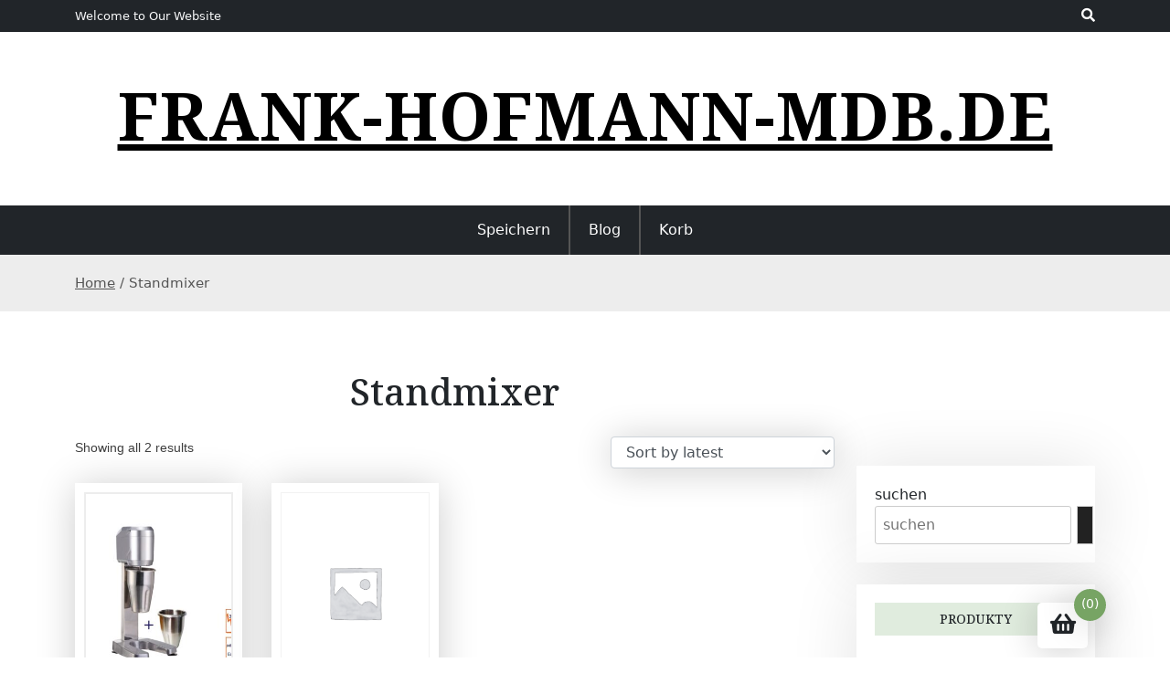

--- FILE ---
content_type: text/html; charset=UTF-8
request_url: https://frank-hofmann-mdb.de/kategoria-produktu/standmixer/
body_size: 12333
content:
<!doctype html>
<html lang="de">
<head>
	<meta charset="UTF-8">
	<meta name="viewport" content="width=device-width, initial-scale=1">
	<link rel="profile" href="https://gmpg.org/xfn/11">

	<title>Standmixer &#8211; frank-hofmann-mdb.de</title>
<meta name='robots' content='max-image-preview:large' />
<link rel='dns-prefetch' href='//fonts.googleapis.com' />
<link rel="alternate" type="application/rss+xml" title="frank-hofmann-mdb.de &raquo; Feed" href="https://frank-hofmann-mdb.de/feed/" />
<link rel="alternate" type="application/rss+xml" title="frank-hofmann-mdb.de &raquo; Kommentar-Feed" href="https://frank-hofmann-mdb.de/comments/feed/" />
<link rel="alternate" type="application/rss+xml" title="frank-hofmann-mdb.de &raquo; Category-Feed für Standmixer" href="https://frank-hofmann-mdb.de/kategoria-produktu/standmixer/feed/" />
<style id='wp-img-auto-sizes-contain-inline-css'>
img:is([sizes=auto i],[sizes^="auto," i]){contain-intrinsic-size:3000px 1500px}
/*# sourceURL=wp-img-auto-sizes-contain-inline-css */
</style>
<style id='wp-emoji-styles-inline-css'>

	img.wp-smiley, img.emoji {
		display: inline !important;
		border: none !important;
		box-shadow: none !important;
		height: 1em !important;
		width: 1em !important;
		margin: 0 0.07em !important;
		vertical-align: -0.1em !important;
		background: none !important;
		padding: 0 !important;
	}
/*# sourceURL=wp-emoji-styles-inline-css */
</style>
<style id='wp-block-library-inline-css'>
:root{--wp-block-synced-color:#7a00df;--wp-block-synced-color--rgb:122,0,223;--wp-bound-block-color:var(--wp-block-synced-color);--wp-editor-canvas-background:#ddd;--wp-admin-theme-color:#007cba;--wp-admin-theme-color--rgb:0,124,186;--wp-admin-theme-color-darker-10:#006ba1;--wp-admin-theme-color-darker-10--rgb:0,107,160.5;--wp-admin-theme-color-darker-20:#005a87;--wp-admin-theme-color-darker-20--rgb:0,90,135;--wp-admin-border-width-focus:2px}@media (min-resolution:192dpi){:root{--wp-admin-border-width-focus:1.5px}}.wp-element-button{cursor:pointer}:root .has-very-light-gray-background-color{background-color:#eee}:root .has-very-dark-gray-background-color{background-color:#313131}:root .has-very-light-gray-color{color:#eee}:root .has-very-dark-gray-color{color:#313131}:root .has-vivid-green-cyan-to-vivid-cyan-blue-gradient-background{background:linear-gradient(135deg,#00d084,#0693e3)}:root .has-purple-crush-gradient-background{background:linear-gradient(135deg,#34e2e4,#4721fb 50%,#ab1dfe)}:root .has-hazy-dawn-gradient-background{background:linear-gradient(135deg,#faaca8,#dad0ec)}:root .has-subdued-olive-gradient-background{background:linear-gradient(135deg,#fafae1,#67a671)}:root .has-atomic-cream-gradient-background{background:linear-gradient(135deg,#fdd79a,#004a59)}:root .has-nightshade-gradient-background{background:linear-gradient(135deg,#330968,#31cdcf)}:root .has-midnight-gradient-background{background:linear-gradient(135deg,#020381,#2874fc)}:root{--wp--preset--font-size--normal:16px;--wp--preset--font-size--huge:42px}.has-regular-font-size{font-size:1em}.has-larger-font-size{font-size:2.625em}.has-normal-font-size{font-size:var(--wp--preset--font-size--normal)}.has-huge-font-size{font-size:var(--wp--preset--font-size--huge)}.has-text-align-center{text-align:center}.has-text-align-left{text-align:left}.has-text-align-right{text-align:right}.has-fit-text{white-space:nowrap!important}#end-resizable-editor-section{display:none}.aligncenter{clear:both}.items-justified-left{justify-content:flex-start}.items-justified-center{justify-content:center}.items-justified-right{justify-content:flex-end}.items-justified-space-between{justify-content:space-between}.screen-reader-text{border:0;clip-path:inset(50%);height:1px;margin:-1px;overflow:hidden;padding:0;position:absolute;width:1px;word-wrap:normal!important}.screen-reader-text:focus{background-color:#ddd;clip-path:none;color:#444;display:block;font-size:1em;height:auto;left:5px;line-height:normal;padding:15px 23px 14px;text-decoration:none;top:5px;width:auto;z-index:100000}html :where(.has-border-color){border-style:solid}html :where([style*=border-top-color]){border-top-style:solid}html :where([style*=border-right-color]){border-right-style:solid}html :where([style*=border-bottom-color]){border-bottom-style:solid}html :where([style*=border-left-color]){border-left-style:solid}html :where([style*=border-width]){border-style:solid}html :where([style*=border-top-width]){border-top-style:solid}html :where([style*=border-right-width]){border-right-style:solid}html :where([style*=border-bottom-width]){border-bottom-style:solid}html :where([style*=border-left-width]){border-left-style:solid}html :where(img[class*=wp-image-]){height:auto;max-width:100%}:where(figure){margin:0 0 1em}html :where(.is-position-sticky){--wp-admin--admin-bar--position-offset:var(--wp-admin--admin-bar--height,0px)}@media screen and (max-width:600px){html :where(.is-position-sticky){--wp-admin--admin-bar--position-offset:0px}}

/*# sourceURL=wp-block-library-inline-css */
</style><style id='wp-block-latest-posts-inline-css'>
.wp-block-latest-posts{box-sizing:border-box}.wp-block-latest-posts.alignleft{margin-right:2em}.wp-block-latest-posts.alignright{margin-left:2em}.wp-block-latest-posts.wp-block-latest-posts__list{list-style:none}.wp-block-latest-posts.wp-block-latest-posts__list li{clear:both;overflow-wrap:break-word}.wp-block-latest-posts.is-grid{display:flex;flex-wrap:wrap}.wp-block-latest-posts.is-grid li{margin:0 1.25em 1.25em 0;width:100%}@media (min-width:600px){.wp-block-latest-posts.columns-2 li{width:calc(50% - .625em)}.wp-block-latest-posts.columns-2 li:nth-child(2n){margin-right:0}.wp-block-latest-posts.columns-3 li{width:calc(33.33333% - .83333em)}.wp-block-latest-posts.columns-3 li:nth-child(3n){margin-right:0}.wp-block-latest-posts.columns-4 li{width:calc(25% - .9375em)}.wp-block-latest-posts.columns-4 li:nth-child(4n){margin-right:0}.wp-block-latest-posts.columns-5 li{width:calc(20% - 1em)}.wp-block-latest-posts.columns-5 li:nth-child(5n){margin-right:0}.wp-block-latest-posts.columns-6 li{width:calc(16.66667% - 1.04167em)}.wp-block-latest-posts.columns-6 li:nth-child(6n){margin-right:0}}:root :where(.wp-block-latest-posts.is-grid){padding:0}:root :where(.wp-block-latest-posts.wp-block-latest-posts__list){padding-left:0}.wp-block-latest-posts__post-author,.wp-block-latest-posts__post-date{display:block;font-size:.8125em}.wp-block-latest-posts__post-excerpt,.wp-block-latest-posts__post-full-content{margin-bottom:1em;margin-top:.5em}.wp-block-latest-posts__featured-image a{display:inline-block}.wp-block-latest-posts__featured-image img{height:auto;max-width:100%;width:auto}.wp-block-latest-posts__featured-image.alignleft{float:left;margin-right:1em}.wp-block-latest-posts__featured-image.alignright{float:right;margin-left:1em}.wp-block-latest-posts__featured-image.aligncenter{margin-bottom:1em;text-align:center}
/*# sourceURL=https://frank-hofmann-mdb.de/wp-includes/blocks/latest-posts/style.min.css */
</style>
<link rel='stylesheet' id='wc-blocks-vendors-style-css' href='https://frank-hofmann-mdb.de/wp-content/plugins/woocommerce/packages/woocommerce-blocks/build/wc-blocks-vendors-style.css?ver=7.2.2' media='all' />
<link rel='stylesheet' id='wc-blocks-style-css' href='https://frank-hofmann-mdb.de/wp-content/plugins/woocommerce/packages/woocommerce-blocks/build/wc-blocks-style.css?ver=7.2.2' media='all' />
<style id='global-styles-inline-css'>
:root{--wp--preset--aspect-ratio--square: 1;--wp--preset--aspect-ratio--4-3: 4/3;--wp--preset--aspect-ratio--3-4: 3/4;--wp--preset--aspect-ratio--3-2: 3/2;--wp--preset--aspect-ratio--2-3: 2/3;--wp--preset--aspect-ratio--16-9: 16/9;--wp--preset--aspect-ratio--9-16: 9/16;--wp--preset--color--black: #000000;--wp--preset--color--cyan-bluish-gray: #abb8c3;--wp--preset--color--white: #ffffff;--wp--preset--color--pale-pink: #f78da7;--wp--preset--color--vivid-red: #cf2e2e;--wp--preset--color--luminous-vivid-orange: #ff6900;--wp--preset--color--luminous-vivid-amber: #fcb900;--wp--preset--color--light-green-cyan: #7bdcb5;--wp--preset--color--vivid-green-cyan: #00d084;--wp--preset--color--pale-cyan-blue: #8ed1fc;--wp--preset--color--vivid-cyan-blue: #0693e3;--wp--preset--color--vivid-purple: #9b51e0;--wp--preset--gradient--vivid-cyan-blue-to-vivid-purple: linear-gradient(135deg,rgb(6,147,227) 0%,rgb(155,81,224) 100%);--wp--preset--gradient--light-green-cyan-to-vivid-green-cyan: linear-gradient(135deg,rgb(122,220,180) 0%,rgb(0,208,130) 100%);--wp--preset--gradient--luminous-vivid-amber-to-luminous-vivid-orange: linear-gradient(135deg,rgb(252,185,0) 0%,rgb(255,105,0) 100%);--wp--preset--gradient--luminous-vivid-orange-to-vivid-red: linear-gradient(135deg,rgb(255,105,0) 0%,rgb(207,46,46) 100%);--wp--preset--gradient--very-light-gray-to-cyan-bluish-gray: linear-gradient(135deg,rgb(238,238,238) 0%,rgb(169,184,195) 100%);--wp--preset--gradient--cool-to-warm-spectrum: linear-gradient(135deg,rgb(74,234,220) 0%,rgb(151,120,209) 20%,rgb(207,42,186) 40%,rgb(238,44,130) 60%,rgb(251,105,98) 80%,rgb(254,248,76) 100%);--wp--preset--gradient--blush-light-purple: linear-gradient(135deg,rgb(255,206,236) 0%,rgb(152,150,240) 100%);--wp--preset--gradient--blush-bordeaux: linear-gradient(135deg,rgb(254,205,165) 0%,rgb(254,45,45) 50%,rgb(107,0,62) 100%);--wp--preset--gradient--luminous-dusk: linear-gradient(135deg,rgb(255,203,112) 0%,rgb(199,81,192) 50%,rgb(65,88,208) 100%);--wp--preset--gradient--pale-ocean: linear-gradient(135deg,rgb(255,245,203) 0%,rgb(182,227,212) 50%,rgb(51,167,181) 100%);--wp--preset--gradient--electric-grass: linear-gradient(135deg,rgb(202,248,128) 0%,rgb(113,206,126) 100%);--wp--preset--gradient--midnight: linear-gradient(135deg,rgb(2,3,129) 0%,rgb(40,116,252) 100%);--wp--preset--font-size--small: 13px;--wp--preset--font-size--medium: 20px;--wp--preset--font-size--large: 36px;--wp--preset--font-size--x-large: 42px;--wp--preset--spacing--20: 0.44rem;--wp--preset--spacing--30: 0.67rem;--wp--preset--spacing--40: 1rem;--wp--preset--spacing--50: 1.5rem;--wp--preset--spacing--60: 2.25rem;--wp--preset--spacing--70: 3.38rem;--wp--preset--spacing--80: 5.06rem;--wp--preset--shadow--natural: 6px 6px 9px rgba(0, 0, 0, 0.2);--wp--preset--shadow--deep: 12px 12px 50px rgba(0, 0, 0, 0.4);--wp--preset--shadow--sharp: 6px 6px 0px rgba(0, 0, 0, 0.2);--wp--preset--shadow--outlined: 6px 6px 0px -3px rgb(255, 255, 255), 6px 6px rgb(0, 0, 0);--wp--preset--shadow--crisp: 6px 6px 0px rgb(0, 0, 0);}:where(.is-layout-flex){gap: 0.5em;}:where(.is-layout-grid){gap: 0.5em;}body .is-layout-flex{display: flex;}.is-layout-flex{flex-wrap: wrap;align-items: center;}.is-layout-flex > :is(*, div){margin: 0;}body .is-layout-grid{display: grid;}.is-layout-grid > :is(*, div){margin: 0;}:where(.wp-block-columns.is-layout-flex){gap: 2em;}:where(.wp-block-columns.is-layout-grid){gap: 2em;}:where(.wp-block-post-template.is-layout-flex){gap: 1.25em;}:where(.wp-block-post-template.is-layout-grid){gap: 1.25em;}.has-black-color{color: var(--wp--preset--color--black) !important;}.has-cyan-bluish-gray-color{color: var(--wp--preset--color--cyan-bluish-gray) !important;}.has-white-color{color: var(--wp--preset--color--white) !important;}.has-pale-pink-color{color: var(--wp--preset--color--pale-pink) !important;}.has-vivid-red-color{color: var(--wp--preset--color--vivid-red) !important;}.has-luminous-vivid-orange-color{color: var(--wp--preset--color--luminous-vivid-orange) !important;}.has-luminous-vivid-amber-color{color: var(--wp--preset--color--luminous-vivid-amber) !important;}.has-light-green-cyan-color{color: var(--wp--preset--color--light-green-cyan) !important;}.has-vivid-green-cyan-color{color: var(--wp--preset--color--vivid-green-cyan) !important;}.has-pale-cyan-blue-color{color: var(--wp--preset--color--pale-cyan-blue) !important;}.has-vivid-cyan-blue-color{color: var(--wp--preset--color--vivid-cyan-blue) !important;}.has-vivid-purple-color{color: var(--wp--preset--color--vivid-purple) !important;}.has-black-background-color{background-color: var(--wp--preset--color--black) !important;}.has-cyan-bluish-gray-background-color{background-color: var(--wp--preset--color--cyan-bluish-gray) !important;}.has-white-background-color{background-color: var(--wp--preset--color--white) !important;}.has-pale-pink-background-color{background-color: var(--wp--preset--color--pale-pink) !important;}.has-vivid-red-background-color{background-color: var(--wp--preset--color--vivid-red) !important;}.has-luminous-vivid-orange-background-color{background-color: var(--wp--preset--color--luminous-vivid-orange) !important;}.has-luminous-vivid-amber-background-color{background-color: var(--wp--preset--color--luminous-vivid-amber) !important;}.has-light-green-cyan-background-color{background-color: var(--wp--preset--color--light-green-cyan) !important;}.has-vivid-green-cyan-background-color{background-color: var(--wp--preset--color--vivid-green-cyan) !important;}.has-pale-cyan-blue-background-color{background-color: var(--wp--preset--color--pale-cyan-blue) !important;}.has-vivid-cyan-blue-background-color{background-color: var(--wp--preset--color--vivid-cyan-blue) !important;}.has-vivid-purple-background-color{background-color: var(--wp--preset--color--vivid-purple) !important;}.has-black-border-color{border-color: var(--wp--preset--color--black) !important;}.has-cyan-bluish-gray-border-color{border-color: var(--wp--preset--color--cyan-bluish-gray) !important;}.has-white-border-color{border-color: var(--wp--preset--color--white) !important;}.has-pale-pink-border-color{border-color: var(--wp--preset--color--pale-pink) !important;}.has-vivid-red-border-color{border-color: var(--wp--preset--color--vivid-red) !important;}.has-luminous-vivid-orange-border-color{border-color: var(--wp--preset--color--luminous-vivid-orange) !important;}.has-luminous-vivid-amber-border-color{border-color: var(--wp--preset--color--luminous-vivid-amber) !important;}.has-light-green-cyan-border-color{border-color: var(--wp--preset--color--light-green-cyan) !important;}.has-vivid-green-cyan-border-color{border-color: var(--wp--preset--color--vivid-green-cyan) !important;}.has-pale-cyan-blue-border-color{border-color: var(--wp--preset--color--pale-cyan-blue) !important;}.has-vivid-cyan-blue-border-color{border-color: var(--wp--preset--color--vivid-cyan-blue) !important;}.has-vivid-purple-border-color{border-color: var(--wp--preset--color--vivid-purple) !important;}.has-vivid-cyan-blue-to-vivid-purple-gradient-background{background: var(--wp--preset--gradient--vivid-cyan-blue-to-vivid-purple) !important;}.has-light-green-cyan-to-vivid-green-cyan-gradient-background{background: var(--wp--preset--gradient--light-green-cyan-to-vivid-green-cyan) !important;}.has-luminous-vivid-amber-to-luminous-vivid-orange-gradient-background{background: var(--wp--preset--gradient--luminous-vivid-amber-to-luminous-vivid-orange) !important;}.has-luminous-vivid-orange-to-vivid-red-gradient-background{background: var(--wp--preset--gradient--luminous-vivid-orange-to-vivid-red) !important;}.has-very-light-gray-to-cyan-bluish-gray-gradient-background{background: var(--wp--preset--gradient--very-light-gray-to-cyan-bluish-gray) !important;}.has-cool-to-warm-spectrum-gradient-background{background: var(--wp--preset--gradient--cool-to-warm-spectrum) !important;}.has-blush-light-purple-gradient-background{background: var(--wp--preset--gradient--blush-light-purple) !important;}.has-blush-bordeaux-gradient-background{background: var(--wp--preset--gradient--blush-bordeaux) !important;}.has-luminous-dusk-gradient-background{background: var(--wp--preset--gradient--luminous-dusk) !important;}.has-pale-ocean-gradient-background{background: var(--wp--preset--gradient--pale-ocean) !important;}.has-electric-grass-gradient-background{background: var(--wp--preset--gradient--electric-grass) !important;}.has-midnight-gradient-background{background: var(--wp--preset--gradient--midnight) !important;}.has-small-font-size{font-size: var(--wp--preset--font-size--small) !important;}.has-medium-font-size{font-size: var(--wp--preset--font-size--medium) !important;}.has-large-font-size{font-size: var(--wp--preset--font-size--large) !important;}.has-x-large-font-size{font-size: var(--wp--preset--font-size--x-large) !important;}
/*# sourceURL=global-styles-inline-css */
</style>

<style id='classic-theme-styles-inline-css'>
/*! This file is auto-generated */
.wp-block-button__link{color:#fff;background-color:#32373c;border-radius:9999px;box-shadow:none;text-decoration:none;padding:calc(.667em + 2px) calc(1.333em + 2px);font-size:1.125em}.wp-block-file__button{background:#32373c;color:#fff;text-decoration:none}
/*# sourceURL=/wp-includes/css/classic-themes.min.css */
</style>
<link rel='stylesheet' id='beshop-gb-block-css' href='https://frank-hofmann-mdb.de/wp-content/themes/beshop/assets/css/admin-block.css?ver=1.0' media='all' />
<link rel='stylesheet' id='woocommerce-layout-css' href='https://frank-hofmann-mdb.de/wp-content/plugins/woocommerce/assets/css/woocommerce-layout.css?ver=6.4.1' media='all' />
<link rel='stylesheet' id='woocommerce-smallscreen-css' href='https://frank-hofmann-mdb.de/wp-content/plugins/woocommerce/assets/css/woocommerce-smallscreen.css?ver=6.4.1' media='only screen and (max-width: 768px)' />
<link rel='stylesheet' id='woocommerce-general-css' href='https://frank-hofmann-mdb.de/wp-content/plugins/woocommerce/assets/css/woocommerce.css?ver=6.4.1' media='all' />
<style id='woocommerce-inline-inline-css'>
.woocommerce form .form-row .required { visibility: visible; }
/*# sourceURL=woocommerce-inline-inline-css */
</style>
<link rel='stylesheet' id='beshop-google-font-css' href='https://fonts.googleapis.com/css?family=Montserrat%3A300%2C400%2C500%2C600%2C700%2C800%7CNoto+Serif%3A300%2C400%2C500%2C600%2C700%2C800&#038;subset=latin%2Clatin-ext' media='all' />
<link rel='stylesheet' id='beshop-default-css' href='https://frank-hofmann-mdb.de/wp-content/themes/beshop/assets/css/default.css?ver=1.1.4' media='all' />
<link rel='stylesheet' id='bootstrap-css' href='https://frank-hofmann-mdb.de/wp-content/themes/beshop/assets/css/bootstrap.min.css?ver=5.2.0' media='all' />
<link rel='stylesheet' id='font-awesome-five-all-css' href='https://frank-hofmann-mdb.de/wp-content/themes/beshop/assets/css/all.css?ver=5.14.0' media='all' />
<link rel='stylesheet' id='beshop-block-style-css' href='https://frank-hofmann-mdb.de/wp-content/themes/beshop/assets/css/block.css?ver=1.0' media='all' />
<link rel='stylesheet' id='beshop-main-css' href='https://frank-hofmann-mdb.de/wp-content/themes/beshop/assets/css/beshop-main.css?ver=1.1.4' media='all' />
<style id='beshop-main-inline-css'>
h1.site-title a,p.site-description{color:#000000;}p.site-description:before{display:none !important;}.main-navigation ul{justify-content:center;}
.woocommerce .page-title,.woocommerce .term-description{text-align:center !important;}
/*# sourceURL=beshop-main-inline-css */
</style>
<link rel='stylesheet' id='beshop-style-css' href='https://frank-hofmann-mdb.de/wp-content/themes/beshop/style.css?ver=1.1.4' media='all' />
<link rel='stylesheet' id='beshop-woocommerce-style-css' href='https://frank-hofmann-mdb.de/wp-content/themes/beshop/assets/css/beshop-woocommerce.css?ver=1.1.4' media='all' />
<script src="https://frank-hofmann-mdb.de/wp-includes/js/jquery/jquery.min.js?ver=3.7.1" id="jquery-core-js"></script>
<script src="https://frank-hofmann-mdb.de/wp-includes/js/jquery/jquery-migrate.min.js?ver=3.4.1" id="jquery-migrate-js"></script>
<script src="https://frank-hofmann-mdb.de/wp-content/themes/beshop/assets/js/number.js?ver=1.1.4" id="beshop-number-js"></script>
<link rel="https://api.w.org/" href="https://frank-hofmann-mdb.de/wp-json/" /><link rel="alternate" title="JSON" type="application/json" href="https://frank-hofmann-mdb.de/wp-json/wp/v2/product_cat/28" /><link rel="EditURI" type="application/rsd+xml" title="RSD" href="https://frank-hofmann-mdb.de/xmlrpc.php?rsd" />
<meta name="generator" content="WordPress 6.9" />
<meta name="generator" content="WooCommerce 6.4.1" />
	<noscript><style>.woocommerce-product-gallery{ opacity: 1 !important; }</style></noscript>
			<style id="wp-custom-css">
			.woocommerce ul.products li.product a img {
    height: 220px;
    object-fit: contain;
}

.woocommerce ul.products li.product .woocommerce-loop-product__title {
    height: 120px;
    overflow: hidden;
}
		</style>
		</head>

<body class="archive tax-product_cat term-standmixer term-28 wp-theme-beshop theme-beshop woocommerce woocommerce-page woocommerce-no-js hfeed">
<div id="page" class="site">
	<a class="skip-link screen-reader-text" href="#primary">Skip to content</a>
		<header id="masthead" class="beshop-header site-header">
			
<div class="beshop-tophead bg-dark text-light pt-2 pb-2">
	<div class="container">
		<div class="row">
							<div class="col-lg-auto">
					<span class="bhtop-text pt-2">Welcome to Our Website</span>
				</div>
										<div class="col-lg-auto ms-auto">
					<div class="topmenu-serch bsearch-popup">
																									<div class="besearch-icon">
								<a href="#" id="besearch"><i class="fas fa-search"></i></a>
							</div>
											</div>
				</div>
			
		</div>
	</div>
</div>

	<div id="bspopup" class="off">
		<div id="bessearch" class="open">
			<button data-widget="remove" id="removeClass" class="close" type="button">×</button>
			<form role="search" method="get" class="search-form" action="https://frank-hofmann-mdb.de/">
				<label>
					<span class="screen-reader-text">Suche nach:</span>
					<input type="search" class="search-field" placeholder="Suchen …" value="" name="s" />
				</label>
				<input type="submit" class="search-submit" value="Suchen" />
			</form>			<small class="beshop-cradit">Beshop Theme By <a target="_blank" title="Beshop Theme" href="https://wpthemespace.com/product/beshop/">Wp Theme Space</a></small>
		</div>
	</div>
 
		<div class="site-branding text-center">
					<div class="headerlogo-text text-center">
				<div class="container pb-5 pt-5">
														<h1 class="site-title"><a href="https://frank-hofmann-mdb.de/" rel="home">frank-hofmann-mdb.de</a></h1>
						
					
				</div>
	</div>


			
		</div><!-- .site-branding -->	


		<div class="beshop-main-nav bg-dark text-white menulogo-center">
			<div class="container">
				<div class="logo-hide">
									<div class="beshop-main-menu flex-grow-1">
						<nav id="site-navigation" class="main-navigation">
							<button class="menu-toggle" aria-controls="primary-menu" aria-expanded="false"><span class="mshow">Menu</span><span class="mhide">Close Menu</span></button>
							<div class="menu-sdfsdfs-container"><ul id="primary-menu" class="beshop-main-menu-container"><li id="menu-item-8014" class="menu-item menu-item-type-post_type menu-item-object-page menu-item-home menu-item-8014"><a href="https://frank-hofmann-mdb.de/">Speichern</a></li>
<li id="menu-item-8015" class="menu-item menu-item-type-post_type menu-item-object-page menu-item-8015"><a href="https://frank-hofmann-mdb.de/blog/">Blog</a></li>
<li id="menu-item-8016" class="menu-item menu-item-type-post_type menu-item-object-page menu-item-8016"><a href="https://frank-hofmann-mdb.de/korb/">Korb</a></li>
</ul></div>						</nav><!-- #site-navigation -->
					</div>
									</div>
							</div>
		</div>		

	</header><!-- #masthead -->
	<div class="beshop-wbreadcrump text-left">
	<div class="container">
		<nav class="woocommerce-breadcrumb"><a href="https://frank-hofmann-mdb.de">Home</a>&nbsp;&#47;&nbsp;Standmixer</nav>	</div>
</div>
	<div class="container mt-3 mb-5 pt-5 pb-3">
		<div class="row">
			 
			<div class="col-lg-9">
				<div id="primary" class="content-area">
				<main id="main" class="site-main bstyle1">

					
			
				<h1 class="page-title">Standmixer</h1>

			
			
			
				<div class="woocommerce-notices-wrapper"></div><p class="woocommerce-result-count">
	Showing all 2 results</p>
<form class="woocommerce-ordering" method="get">
	<select name="orderby" class="orderby" aria-label="Shop order">
					<option value="popularity" >Sort by popularity</option>
					<option value="rating" >Sort by average rating</option>
					<option value="date"  selected='selected'>Sort by latest</option>
					<option value="price" >Sort by price: low to high</option>
					<option value="price-desc" >Sort by price: high to low</option>
			</select>
	<input type="hidden" name="paged" value="1" />
	<input type="hidden" name="subid" value="standmixer" /></form>

				<ul class="products columns-4">

																					<li class="product type-product post-59 status-publish first instock product_cat-standmixer product_tag-babybett-lackieren product_tag-farbe-fur-paletten-outdoor product_tag-holzfarbe-ausen-grau product_tag-volltonfarbe has-post-thumbnail product-type-external">
	<div class="beshop-poroduct style1"><a href="https://frank-hofmann-mdb.de/produkt/profi-mixer-barmixer-350-watt-2-x-mixbecher-aus-edelstahl-900ml/" class="woocommerce-LoopProduct-link woocommerce-loop-product__link"><img width="300" height="300" src="https://frank-hofmann-mdb.de/wp-content/uploads/2023/04/401501503-300x300.jpg" class="attachment-woocommerce_thumbnail size-woocommerce_thumbnail" alt="" decoding="async" fetchpriority="high" srcset="https://frank-hofmann-mdb.de/wp-content/uploads/2023/04/401501503-300x300.jpg 300w, https://frank-hofmann-mdb.de/wp-content/uploads/2023/04/401501503-100x100.jpg 100w, https://frank-hofmann-mdb.de/wp-content/uploads/2023/04/401501503-150x150.jpg 150w" sizes="(max-width: 300px) 100vw, 300px" /><h2 class="woocommerce-loop-product__title">Profi Mixer-Barmixer, 350 Watt, 2 x Mixbecher aus Edelstahl 900ml</h2>
	<span class="price"><span class="woocommerce-Price-amount amount"><bdi><span class="woocommerce-Price-currencySymbol">&euro;</span>206,67</bdi></span></span>
</a><a href="https://frank-hofmann-mdb.de/25" data-quantity="1" class="button product_type_external" data-product_id="59" data-product_sku="4d2ed30ce771" aria-label="Überprüfen" rel="nofollow">Überprüfen</a></div"></li>
																	<li class="product type-product post-4363 status-publish instock product_cat-standmixer product_tag-farbe-fur-kunststofffenster product_tag-holzbalkon-renovieren product_tag-lasur-larche product-type-external">
	<div class="beshop-poroduct style1"><a href="https://frank-hofmann-mdb.de/produkt/explorian-e310-blender-standmixer/" class="woocommerce-LoopProduct-link woocommerce-loop-product__link"><img width="300" height="300" src="https://frank-hofmann-mdb.de/wp-content/uploads/woocommerce-placeholder-300x300.png" class="woocommerce-placeholder wp-post-image" alt="Placeholder" decoding="async" srcset="https://frank-hofmann-mdb.de/wp-content/uploads/woocommerce-placeholder-300x300.png 300w, https://frank-hofmann-mdb.de/wp-content/uploads/woocommerce-placeholder-100x100.png 100w, https://frank-hofmann-mdb.de/wp-content/uploads/woocommerce-placeholder-600x600.png 600w, https://frank-hofmann-mdb.de/wp-content/uploads/woocommerce-placeholder-1024x1024.png 1024w, https://frank-hofmann-mdb.de/wp-content/uploads/woocommerce-placeholder-150x150.png 150w, https://frank-hofmann-mdb.de/wp-content/uploads/woocommerce-placeholder-768x768.png 768w, https://frank-hofmann-mdb.de/wp-content/uploads/woocommerce-placeholder.png 1200w" sizes="(max-width: 300px) 100vw, 300px" /><h2 class="woocommerce-loop-product__title">Explorian E310 Blender/ Standmixer</h2>
	<span class="price"><span class="woocommerce-Price-amount amount"><bdi><span class="woocommerce-Price-currencySymbol">&euro;</span>495,10</bdi></span></span>
</a><a href="https://frank-hofmann-mdb.de/2213" data-quantity="1" class="button product_type_external" data-product_id="4363" data-product_sku="7eecce58560a" aria-label="Überprüfen" rel="nofollow">Überprüfen</a></div"></li>
									
				</ul>

				
				
				</main><!-- #main -->
				</div><!-- #primary -->
			</div><!-- #primary -->
							<div class="col-lg-3">
					<aside id="secondary" class="widget-area shop-sidebar">
						<section id="block-9" class="widget widget_block"><div data-block-name="woocommerce/product-search" data-label="suchen" data-placeholder="suchen" data-form-id="wc-block-product-search-0" class="wc-block-product-search wp-block-woocommerce-product-search"><form role="search" method="get" action="https://frank-hofmann-mdb.de/"><label for="wc-block-search__input-1" class="wc-block-product-search__label">suchen</label>
			<div class="wc-block-product-search__fields">
				<input type="search" id="wc-block-search__input-1" class="wc-block-product-search__field" placeholder="suchen" name="s" /><button type="submit" class="wc-block-product-search__button" aria-label="Search">
				<svg aria-hidden="true" role="img" focusable="false" class="dashicon dashicons-arrow-right-alt2" xmlns="http://www.w3.org/2000/svg" width="20" height="20" viewBox="0 0 20 20">
					<path d="M6 15l5-5-5-5 1-2 7 7-7 7z" />
				</svg>
			</button>
				<input type="hidden" name="post_type" value="product" />
			</div>
		</form></div></section><section id="woocommerce_products-3" class="widget woocommerce widget_products"><h2 class="widget-title">Produkty</h2><ul class="product_list_widget"><li>
	
	<a href="https://frank-hofmann-mdb.de/produkt/schubladen-blendenhalter-515-200-40-01-02/">
		<img width="300" height="300" src="https://frank-hofmann-mdb.de/wp-content/uploads/2023/04/424842902-300x300.jpg" class="attachment-woocommerce_thumbnail size-woocommerce_thumbnail" alt="" decoding="async" loading="lazy" srcset="https://frank-hofmann-mdb.de/wp-content/uploads/2023/04/424842902-300x300.jpg 300w, https://frank-hofmann-mdb.de/wp-content/uploads/2023/04/424842902-100x100.jpg 100w, https://frank-hofmann-mdb.de/wp-content/uploads/2023/04/424842902-150x150.jpg 150w" sizes="auto, (max-width: 300px) 100vw, 300px" />		<span class="product-title">Schubladen -Blendenhalter 515.200.40.01 - 02</span>
	</a>

				
	<span class="woocommerce-Price-amount amount"><bdi><span class="woocommerce-Price-currencySymbol">&euro;</span>17,00</bdi></span>
	</li>
<li>
	
	<a href="https://frank-hofmann-mdb.de/produkt/hobby-schlangenhaken-gros-mit-teleskoparm-45-104cm-reptilien-terrarium-schlangen/">
		<img width="207" height="300" src="https://frank-hofmann-mdb.de/wp-content/uploads/2023/04/528431119-207x300.jpg" class="attachment-woocommerce_thumbnail size-woocommerce_thumbnail" alt="" decoding="async" loading="lazy" />		<span class="product-title">Hobby Schlangenhaken groß mit Teleskoparm 45-104cm Reptilien Terrarium Schlangen</span>
	</a>

				
	<span class="woocommerce-Price-amount amount"><bdi><span class="woocommerce-Price-currencySymbol">&euro;</span>29,50</bdi></span>
	</li>
<li>
	
	<a href="https://frank-hofmann-mdb.de/produkt/500-papier-tragetaschen-papiertuten-tuten-papiertaschen-32-12x40-braun/">
		<img width="300" height="300" src="https://frank-hofmann-mdb.de/wp-content/uploads/2023/04/523300650-300x300.jpg" class="attachment-woocommerce_thumbnail size-woocommerce_thumbnail" alt="" decoding="async" loading="lazy" srcset="https://frank-hofmann-mdb.de/wp-content/uploads/2023/04/523300650-300x300.jpg 300w, https://frank-hofmann-mdb.de/wp-content/uploads/2023/04/523300650-100x100.jpg 100w, https://frank-hofmann-mdb.de/wp-content/uploads/2023/04/523300650-600x600.jpg 600w, https://frank-hofmann-mdb.de/wp-content/uploads/2023/04/523300650-150x150.jpg 150w, https://frank-hofmann-mdb.de/wp-content/uploads/2023/04/523300650-768x768.jpg 768w, https://frank-hofmann-mdb.de/wp-content/uploads/2023/04/523300650.jpg 1000w" sizes="auto, (max-width: 300px) 100vw, 300px" />		<span class="product-title">500 Papier-Tragetaschen Papiertüten Tüten Papiertaschen 32 + 12x40 Braun</span>
	</a>

				
	<span class="woocommerce-Price-amount amount"><bdi><span class="woocommerce-Price-currencySymbol">&euro;</span>100,49</bdi></span>
	</li>
<li>
	
	<a href="https://frank-hofmann-mdb.de/produkt/mega-351-objektline-wand-decke-125-liter-weis/">
		<img width="300" height="300" src="https://frank-hofmann-mdb.de/wp-content/uploads/2023/04/474902371-300x300.jpg" class="attachment-woocommerce_thumbnail size-woocommerce_thumbnail" alt="" decoding="async" loading="lazy" srcset="https://frank-hofmann-mdb.de/wp-content/uploads/2023/04/474902371-300x300.jpg 300w, https://frank-hofmann-mdb.de/wp-content/uploads/2023/04/474902371-100x100.jpg 100w, https://frank-hofmann-mdb.de/wp-content/uploads/2023/04/474902371-150x150.jpg 150w" sizes="auto, (max-width: 300px) 100vw, 300px" />		<span class="product-title">MEGA 351 Objektline Wand + Decke 12,5 Liter weiß</span>
	</a>

				
	<span class="woocommerce-Price-amount amount"><bdi><span class="woocommerce-Price-currencySymbol">&euro;</span>55,35</bdi></span>
	</li>
<li>
	
	<a href="https://frank-hofmann-mdb.de/produkt/avery-zweckform-l4792-20-grune-etiketten-1-300-aufkleber-381x212-mm-auf-a4/">
		<img width="300" height="300" src="https://frank-hofmann-mdb.de/wp-content/uploads/2023/04/561696990-300x300.jpg" class="attachment-woocommerce_thumbnail size-woocommerce_thumbnail" alt="" decoding="async" loading="lazy" srcset="https://frank-hofmann-mdb.de/wp-content/uploads/2023/04/561696990-300x300.jpg 300w, https://frank-hofmann-mdb.de/wp-content/uploads/2023/04/561696990-100x100.jpg 100w, https://frank-hofmann-mdb.de/wp-content/uploads/2023/04/561696990-600x600.jpg 600w, https://frank-hofmann-mdb.de/wp-content/uploads/2023/04/561696990-150x150.jpg 150w, https://frank-hofmann-mdb.de/wp-content/uploads/2023/04/561696990-768x768.jpg 768w, https://frank-hofmann-mdb.de/wp-content/uploads/2023/04/561696990.jpg 1000w" sizes="auto, (max-width: 300px) 100vw, 300px" />		<span class="product-title">AVERY Zweckform L4792-20 Grüne Etiketten (1.300 Aufkleber, 38,1x21,2 mm auf A4, ...</span>
	</a>

				
	<span class="woocommerce-Price-amount amount"><bdi><span class="woocommerce-Price-currencySymbol">&euro;</span>16,53</bdi></span>
	</li>
<li>
	
	<a href="https://frank-hofmann-mdb.de/produkt/schlusselrohling-borkey-876-fur-verschiedene-huf-neiman-bmw/">
		<img width="300" height="300" src="https://frank-hofmann-mdb.de/wp-content/uploads/2023/04/280597364-300x300.jpg" class="attachment-woocommerce_thumbnail size-woocommerce_thumbnail" alt="" decoding="async" loading="lazy" srcset="https://frank-hofmann-mdb.de/wp-content/uploads/2023/04/280597364-300x300.jpg 300w, https://frank-hofmann-mdb.de/wp-content/uploads/2023/04/280597364-100x100.jpg 100w, https://frank-hofmann-mdb.de/wp-content/uploads/2023/04/280597364-150x150.jpg 150w, https://frank-hofmann-mdb.de/wp-content/uploads/2023/04/280597364.jpg 500w" sizes="auto, (max-width: 300px) 100vw, 300px" />		<span class="product-title">Schlüsselrohling Börkey 876 für verschiedene Huf, Neiman / BMW</span>
	</a>

				
	<span class="woocommerce-Price-amount amount"><bdi><span class="woocommerce-Price-currencySymbol">&euro;</span>5,99</bdi></span>
	</li>
<li>
	
	<a href="https://frank-hofmann-mdb.de/produkt/2er-set-9x9-vierkant-schaukelschelle-schaukelhaken-mit-karabiner-90mm-9-cm-eckig/">
		<img width="300" height="300" src="https://frank-hofmann-mdb.de/wp-content/uploads/2023/04/340086519-300x300.jpg" class="attachment-woocommerce_thumbnail size-woocommerce_thumbnail" alt="" decoding="async" loading="lazy" srcset="https://frank-hofmann-mdb.de/wp-content/uploads/2023/04/340086519-300x300.jpg 300w, https://frank-hofmann-mdb.de/wp-content/uploads/2023/04/340086519-100x100.jpg 100w, https://frank-hofmann-mdb.de/wp-content/uploads/2023/04/340086519-600x600.jpg 600w, https://frank-hofmann-mdb.de/wp-content/uploads/2023/04/340086519-150x150.jpg 150w, https://frank-hofmann-mdb.de/wp-content/uploads/2023/04/340086519-768x768.jpg 768w, https://frank-hofmann-mdb.de/wp-content/uploads/2023/04/340086519.jpg 1000w" sizes="auto, (max-width: 300px) 100vw, 300px" />		<span class="product-title">2er Set 9x9 Vierkant Schaukelschelle Schaukelhaken mit Karabiner 90mm 9 cm eckig</span>
	</a>

				
	<span class="woocommerce-Price-amount amount"><bdi><span class="woocommerce-Price-currencySymbol">&euro;</span>15,67</bdi></span>
	</li>
<li>
	
	<a href="https://frank-hofmann-mdb.de/produkt/diotrol-naturol-lasur-10-liter-5-liter-18-liter-gebinde-div-farbtone/">
		<img width="300" height="300" src="https://frank-hofmann-mdb.de/wp-content/uploads/2023/04/510128442-300x300.jpg" class="attachment-woocommerce_thumbnail size-woocommerce_thumbnail" alt="" decoding="async" loading="lazy" srcset="https://frank-hofmann-mdb.de/wp-content/uploads/2023/04/510128442-300x300.jpg 300w, https://frank-hofmann-mdb.de/wp-content/uploads/2023/04/510128442-100x100.jpg 100w, https://frank-hofmann-mdb.de/wp-content/uploads/2023/04/510128442-150x150.jpg 150w" sizes="auto, (max-width: 300px) 100vw, 300px" />		<span class="product-title">Diotrol Naturöl-Lasur 1,0 Liter, 5 Liter, 18 Liter Gebinde div. Farbtöne</span>
	</a>

				
	<span class="woocommerce-Price-amount amount"><bdi><span class="woocommerce-Price-currencySymbol">&euro;</span>46,54</bdi></span>
	</li>
<li>
	
	<a href="https://frank-hofmann-mdb.de/produkt/gp-180e-m%c2%b2-75-m%c2%b2-ursa-seco-sd-2-dampfbremsfolie-dampfsperre-dampfbremse/">
		<img width="300" height="300" src="https://frank-hofmann-mdb.de/wp-content/uploads/2023/04/451765136-300x300.jpg" class="attachment-woocommerce_thumbnail size-woocommerce_thumbnail" alt="" decoding="async" loading="lazy" srcset="https://frank-hofmann-mdb.de/wp-content/uploads/2023/04/451765136-300x300.jpg 300w, https://frank-hofmann-mdb.de/wp-content/uploads/2023/04/451765136-100x100.jpg 100w, https://frank-hofmann-mdb.de/wp-content/uploads/2023/04/451765136-150x150.jpg 150w" sizes="auto, (max-width: 300px) 100vw, 300px" />		<span class="product-title">GP.1,80€/ m²) 75 m² Ursa SECO® SD 2 Dampfbremsfolie Dampfsperre Dampfbremse</span>
	</a>

				
	<span class="woocommerce-Price-amount amount"><bdi><span class="woocommerce-Price-currencySymbol">&euro;</span>134,99</bdi></span>
	</li>
<li>
	
	<a href="https://frank-hofmann-mdb.de/produkt/exo-terra-pt3655-turtle-cliff-gros-mit-filter-felsen-37-x-23-x-235-cm/">
		<img width="300" height="300" src="https://frank-hofmann-mdb.de/wp-content/uploads/2023/04/485660172-300x300.jpg" class="attachment-woocommerce_thumbnail size-woocommerce_thumbnail" alt="" decoding="async" loading="lazy" srcset="https://frank-hofmann-mdb.de/wp-content/uploads/2023/04/485660172-300x300.jpg 300w, https://frank-hofmann-mdb.de/wp-content/uploads/2023/04/485660172-100x100.jpg 100w, https://frank-hofmann-mdb.de/wp-content/uploads/2023/04/485660172-150x150.jpg 150w" sizes="auto, (max-width: 300px) 100vw, 300px" />		<span class="product-title">Exo Terra PT3655 Turtle Cliff groß mit Filter + Felsen, 37 x 23 x 23,5 cm</span>
	</a>

				
	<span class="woocommerce-Price-amount amount"><bdi><span class="woocommerce-Price-currencySymbol">&euro;</span>79,99</bdi></span>
	</li>
<li>
	
	<a href="https://frank-hofmann-mdb.de/produkt/voltcraft-infrarot-thermometer-optik-11-33-110-c-pyrometer-fiber-kompakt/">
		<img width="300" height="300" src="https://frank-hofmann-mdb.de/wp-content/uploads/2023/04/502346631-300x300.jpg" class="attachment-woocommerce_thumbnail size-woocommerce_thumbnail" alt="" decoding="async" loading="lazy" srcset="https://frank-hofmann-mdb.de/wp-content/uploads/2023/04/502346631-300x300.jpg 300w, https://frank-hofmann-mdb.de/wp-content/uploads/2023/04/502346631-100x100.jpg 100w, https://frank-hofmann-mdb.de/wp-content/uploads/2023/04/502346631-150x150.jpg 150w" sizes="auto, (max-width: 300px) 100vw, 300px" />		<span class="product-title">Voltcraft Infrarot Thermometer Optik 1:1 -33 - + 110 °C Pyrometer, Fiber, Kompakt</span>
	</a>

				
	<span class="woocommerce-Price-amount amount"><bdi><span class="woocommerce-Price-currencySymbol">&euro;</span>35,60</bdi></span>
	</li>
<li>
	
	<a href="https://frank-hofmann-mdb.de/produkt/teleskoprohr-dyson-v6-sv06-fluffy-fluffy-plus/">
		<img width="300" height="300" src="https://frank-hofmann-mdb.de/wp-content/uploads/2023/04/486031800.jpg" class="attachment-woocommerce_thumbnail size-woocommerce_thumbnail" alt="" decoding="async" loading="lazy" srcset="https://frank-hofmann-mdb.de/wp-content/uploads/2023/04/486031800.jpg 300w, https://frank-hofmann-mdb.de/wp-content/uploads/2023/04/486031800-100x100.jpg 100w, https://frank-hofmann-mdb.de/wp-content/uploads/2023/04/486031800-150x150.jpg 150w" sizes="auto, (max-width: 300px) 100vw, 300px" />		<span class="product-title">Teleskoprohr Dyson V6 SV06 Fluffy Fluffy Plus</span>
	</a>

				
	<span class="woocommerce-Price-amount amount"><bdi><span class="woocommerce-Price-currencySymbol">&euro;</span>69,93</bdi></span>
	</li>
<li>
	
	<a href="https://frank-hofmann-mdb.de/produkt/vetoquinol-caniviton-forte-plus-4x90-tabletten360-tabletten/">
		<img width="300" height="300" src="https://frank-hofmann-mdb.de/wp-content/uploads/2023/04/562517596-300x300.jpg" class="attachment-woocommerce_thumbnail size-woocommerce_thumbnail" alt="" decoding="async" loading="lazy" srcset="https://frank-hofmann-mdb.de/wp-content/uploads/2023/04/562517596-300x300.jpg 300w, https://frank-hofmann-mdb.de/wp-content/uploads/2023/04/562517596-100x100.jpg 100w, https://frank-hofmann-mdb.de/wp-content/uploads/2023/04/562517596-150x150.jpg 150w" sizes="auto, (max-width: 300px) 100vw, 300px" />		<span class="product-title">Vetoquinol Caniviton Forte Plus - 4x90 Tabletten(360 Tabletten)</span>
	</a>

				
	<span class="woocommerce-Price-amount amount"><bdi><span class="woocommerce-Price-currencySymbol">&euro;</span>217,00</bdi></span>
	</li>
<li>
	
	<a href="https://frank-hofmann-mdb.de/produkt/meisenknodel-halter-eule-oder-frosch-holz-selbst-gestalten-vogelhaus/">
		<img width="300" height="300" src="https://frank-hofmann-mdb.de/wp-content/uploads/2023/04/248472925-300x300.jpg" class="attachment-woocommerce_thumbnail size-woocommerce_thumbnail" alt="" decoding="async" loading="lazy" srcset="https://frank-hofmann-mdb.de/wp-content/uploads/2023/04/248472925-300x300.jpg 300w, https://frank-hofmann-mdb.de/wp-content/uploads/2023/04/248472925-100x100.jpg 100w, https://frank-hofmann-mdb.de/wp-content/uploads/2023/04/248472925-600x600.jpg 600w, https://frank-hofmann-mdb.de/wp-content/uploads/2023/04/248472925-150x150.jpg 150w, https://frank-hofmann-mdb.de/wp-content/uploads/2023/04/248472925-768x768.jpg 768w, https://frank-hofmann-mdb.de/wp-content/uploads/2023/04/248472925.jpg 1000w" sizes="auto, (max-width: 300px) 100vw, 300px" />		<span class="product-title">Meisenknödel Halter Eule oder Frosch Holz Selbst Gestalten Vogelhaus</span>
	</a>

				
	<span class="woocommerce-Price-amount amount"><bdi><span class="woocommerce-Price-currencySymbol">&euro;</span>5,93</bdi></span>
	</li>
<li>
	
	<a href="https://frank-hofmann-mdb.de/produkt/bodenablauf-150x150mm-komplett-set-ess-aqua-brilliant-mit-abdeckung-aquabw-15x15/">
		<img width="300" height="300" src="https://frank-hofmann-mdb.de/wp-content/uploads/2023/04/526012253-300x300.jpg" class="attachment-woocommerce_thumbnail size-woocommerce_thumbnail" alt="" decoding="async" loading="lazy" srcset="https://frank-hofmann-mdb.de/wp-content/uploads/2023/04/526012253-300x300.jpg 300w, https://frank-hofmann-mdb.de/wp-content/uploads/2023/04/526012253-100x100.jpg 100w, https://frank-hofmann-mdb.de/wp-content/uploads/2023/04/526012253-600x600.jpg 600w, https://frank-hofmann-mdb.de/wp-content/uploads/2023/04/526012253-150x150.jpg 150w, https://frank-hofmann-mdb.de/wp-content/uploads/2023/04/526012253-768x768.jpg 768w, https://frank-hofmann-mdb.de/wp-content/uploads/2023/04/526012253.jpg 800w" sizes="auto, (max-width: 300px) 100vw, 300px" />		<span class="product-title">Bodenablauf 150x150mm Komplett Set, ESS Aqua Brilliant mit Abdeckung, AQUABW-15X15</span>
	</a>

				
	<span class="woocommerce-Price-amount amount"><bdi><span class="woocommerce-Price-currencySymbol">&euro;</span>118,89</bdi></span>
	</li>
<li>
	
	<a href="https://frank-hofmann-mdb.de/produkt/2x15kg-josera-high-energy-hundefutter-top-preis/">
		<img width="300" height="300" src="https://frank-hofmann-mdb.de/wp-content/uploads/2023/04/468875272-300x300.jpg" class="attachment-woocommerce_thumbnail size-woocommerce_thumbnail" alt="" decoding="async" loading="lazy" srcset="https://frank-hofmann-mdb.de/wp-content/uploads/2023/04/468875272-300x300.jpg 300w, https://frank-hofmann-mdb.de/wp-content/uploads/2023/04/468875272-100x100.jpg 100w, https://frank-hofmann-mdb.de/wp-content/uploads/2023/04/468875272-150x150.jpg 150w" sizes="auto, (max-width: 300px) 100vw, 300px" />		<span class="product-title">2x15kg Josera High Energy Hundefutter * * * TOP PREIS * **</span>
	</a>

				
	<span class="woocommerce-Price-amount amount"><bdi><span class="woocommerce-Price-currencySymbol">&euro;</span>84,99</bdi></span>
	</li>
<li>
	
	<a href="https://frank-hofmann-mdb.de/produkt/xl-vogelvoliere-160cm-voliere-vogelkafig-kafig-vogelhaus-vogel-tierkafig-holz/">
		<img width="300" height="300" src="https://frank-hofmann-mdb.de/wp-content/uploads/2023/04/480447750-300x300.jpg" class="attachment-woocommerce_thumbnail size-woocommerce_thumbnail" alt="" decoding="async" loading="lazy" srcset="https://frank-hofmann-mdb.de/wp-content/uploads/2023/04/480447750-300x300.jpg 300w, https://frank-hofmann-mdb.de/wp-content/uploads/2023/04/480447750-100x100.jpg 100w, https://frank-hofmann-mdb.de/wp-content/uploads/2023/04/480447750-150x150.jpg 150w" sizes="auto, (max-width: 300px) 100vw, 300px" />		<span class="product-title">XL Vogelvoliere 160cm Voliere Vogelkäfig Käfig Vogelhaus Vogel Tierkäfig Holz</span>
	</a>

				
	<span class="woocommerce-Price-amount amount"><bdi><span class="woocommerce-Price-currencySymbol">&euro;</span>134,27</bdi></span>
	</li>
<li>
	
	<a href="https://frank-hofmann-mdb.de/produkt/thebo-st-3900-a-st-2-usb-steckdose-2-steckplatze-edelstahl-keine-ecksteckdose/">
		<img width="300" height="300" src="https://frank-hofmann-mdb.de/wp-content/uploads/2023/04/363320067-300x300.jpg" class="attachment-woocommerce_thumbnail size-woocommerce_thumbnail" alt="" decoding="async" loading="lazy" srcset="https://frank-hofmann-mdb.de/wp-content/uploads/2023/04/363320067-300x300.jpg 300w, https://frank-hofmann-mdb.de/wp-content/uploads/2023/04/363320067-100x100.jpg 100w, https://frank-hofmann-mdb.de/wp-content/uploads/2023/04/363320067-600x600.jpg 600w, https://frank-hofmann-mdb.de/wp-content/uploads/2023/04/363320067-150x150.jpg 150w, https://frank-hofmann-mdb.de/wp-content/uploads/2023/04/363320067-768x768.jpg 768w, https://frank-hofmann-mdb.de/wp-content/uploads/2023/04/363320067.jpg 1000w" sizes="auto, (max-width: 300px) 100vw, 300px" />		<span class="product-title">Thebo ST 3900/ A ST/2 USB Steckdose 2 Steckplätze Edelstahl keine Ecksteckdose</span>
	</a>

				
	<span class="woocommerce-Price-amount amount"><bdi><span class="woocommerce-Price-currencySymbol">&euro;</span>68,72</bdi></span>
	</li>
<li>
	
	<a href="https://frank-hofmann-mdb.de/produkt/schildkrotenhaus-outdoor-th-ls1-j/">
		<img width="300" height="300" src="https://frank-hofmann-mdb.de/wp-content/uploads/2023/04/37349874-300x300.jpg" class="attachment-woocommerce_thumbnail size-woocommerce_thumbnail" alt="" decoding="async" loading="lazy" srcset="https://frank-hofmann-mdb.de/wp-content/uploads/2023/04/37349874-300x300.jpg 300w, https://frank-hofmann-mdb.de/wp-content/uploads/2023/04/37349874-100x100.jpg 100w, https://frank-hofmann-mdb.de/wp-content/uploads/2023/04/37349874-150x150.jpg 150w" sizes="auto, (max-width: 300px) 100vw, 300px" />		<span class="product-title">Schildkrötenhaus Outdoor - TH LS1-J</span>
	</a>

				
	<span class="woocommerce-Price-amount amount"><bdi><span class="woocommerce-Price-currencySymbol">&euro;</span>140,00</bdi></span>
	</li>
<li>
	
	<a href="https://frank-hofmann-mdb.de/produkt/einfahrtstor-qs-tor-verzinkt-mit-pfosten-holzfullung-2-flugelig-300cm-x-160cm/">
		<img width="300" height="300" src="https://frank-hofmann-mdb.de/wp-content/uploads/2023/04/561742564-300x300.jpg" class="attachment-woocommerce_thumbnail size-woocommerce_thumbnail" alt="" decoding="async" loading="lazy" srcset="https://frank-hofmann-mdb.de/wp-content/uploads/2023/04/561742564-300x300.jpg 300w, https://frank-hofmann-mdb.de/wp-content/uploads/2023/04/561742564-100x100.jpg 100w, https://frank-hofmann-mdb.de/wp-content/uploads/2023/04/561742564-150x150.jpg 150w" sizes="auto, (max-width: 300px) 100vw, 300px" />		<span class="product-title">Einfahrtstor Qs Tor Verzinkt mit Pfosten &amp; Holzfüllung 2-flügelig 300cm x 160cm</span>
	</a>

				
	<span class="woocommerce-Price-amount amount"><bdi><span class="woocommerce-Price-currencySymbol">&euro;</span>605,00</bdi></span>
	</li>
</ul></section><section id="block-11" class="widget widget_block"><p>zzzzz</p></section><section id="block-13" class="widget widget_block widget_recent_entries"><ul class="wp-block-latest-posts__list wp-block-latest-posts"><li><a class="wp-block-latest-posts__post-title" href="https://frank-hofmann-mdb.de/ochraniacze-dla-konia-gwarancja-bezpieczenstwa-i-komfortu-jazdy/">Ochraniacze dla konia gwarancją bezpieczeństwa i komfortu jazdy</a></li>
<li><a class="wp-block-latest-posts__post-title" href="https://frank-hofmann-mdb.de/aufsatzrolllaeden-loesung-fuer-untypische-fenster/">Aufsatzrollläden – Lösung für untypische Fenster</a></li>
<li><a class="wp-block-latest-posts__post-title" href="https://frank-hofmann-mdb.de/nowoczesne-szkolenia-online-certyfikacja-i-rozwoj-kompetencji-pracownikow/">Nowoczesne szkolenia online – certyfikacja i rozwój kompetencji pracowników</a></li>
<li><a class="wp-block-latest-posts__post-title" href="https://frank-hofmann-mdb.de/modernes-bad-design-stilvolle-spiegel-als-optisches-highlight/">Modernes Bad-Design: Stilvolle Spiegel als optisches Highlight</a></li>
<li><a class="wp-block-latest-posts__post-title" href="https://frank-hofmann-mdb.de/moderne-carports-und-elegante-gartenzaeune-fuer-stilvollen-outdoor-schutz/">Moderne Carports und elegante Gartenzäune für stilvollen Outdoor-Schutz</a></li>
</ul></section>					</aside><!-- #secondary -->
				</div>
			 
	</div>
</div>

	<footer id="colophon" class="site-footer text-center">
		<div class="site-info finfo">
			<a href="https://wordpress.org/">
				Powered by WordPress			</a>
			
				Theme: beshop by <a href="https://wpthemespace.com/">wp theme space</a>.		</div><!-- .site-info -->
	</footer><!-- #colophon -->
</div><!-- #page -->
		<div class="beshoping-cart bbasket-right ">
					<div class="beshoping-bag" data-bs-toggle="modal" data-bs-target="#cartModal">
			<div class="beshoping-inner-bag">
				<i class="fas fa-shopping-basket"></i>
				<span class="count cart-contents">(0)</span>
			</div>
		</div>


				<!-- Modal -->
			<div class="modal fade" id="cartModal" tabindex="-1" role="dialog" aria-labelledby="becartTitle" aria-hidden="true">
				<div class="modal-dialog" role="document">
					<div class="modal-content">
						<div class="modal-header">
							<h5 class="modal-title" id="becartTitle">Shopping Cart </h5>
						</div>
						<div class="modal-body">
							<div class="widget woocommerce widget_shopping_cart"><div class="widget_shopping_cart_content"></div></div>
						</div>
						<div class="modal-footer">
							<button type="button" class="btn btn-secondary" data-bs-dismiss="modal">Close							</button>
						</div>
					</div>
				</div>
			</div>

		</div>
	<script type="speculationrules">
{"prefetch":[{"source":"document","where":{"and":[{"href_matches":"/*"},{"not":{"href_matches":["/wp-*.php","/wp-admin/*","/wp-content/uploads/*","/wp-content/*","/wp-content/plugins/*","/wp-content/themes/beshop/*","/*\\?(.+)"]}},{"not":{"selector_matches":"a[rel~=\"nofollow\"]"}},{"not":{"selector_matches":".no-prefetch, .no-prefetch a"}}]},"eagerness":"conservative"}]}
</script>
<script type="application/ld+json">{"@context":"https:\/\/schema.org\/","@type":"BreadcrumbList","itemListElement":[{"@type":"ListItem","position":1,"item":{"name":"Home","@id":"https:\/\/frank-hofmann-mdb.de"}},{"@type":"ListItem","position":2,"item":{"name":"Standmixer","@id":"https:\/\/frank-hofmann-mdb.de\/kategoria-produktu\/standmixer\/"}}]}</script>	<script type="text/javascript">
		(function () {
			var c = document.body.className;
			c = c.replace(/woocommerce-no-js/, 'woocommerce-js');
			document.body.className = c;
		})();
	</script>
	<script src="https://frank-hofmann-mdb.de/wp-content/plugins/woocommerce/assets/js/jquery-blockui/jquery.blockUI.min.js?ver=2.7.0-wc.6.4.1" id="jquery-blockui-js"></script>
<script id="wc-add-to-cart-js-extra">
var wc_add_to_cart_params = {"ajax_url":"/wp-admin/admin-ajax.php","wc_ajax_url":"/?wc-ajax=%%endpoint%%","i18n_view_cart":"View cart","cart_url":"https://frank-hofmann-mdb.de/korb/","is_cart":"","cart_redirect_after_add":"no"};
//# sourceURL=wc-add-to-cart-js-extra
</script>
<script src="https://frank-hofmann-mdb.de/wp-content/plugins/woocommerce/assets/js/frontend/add-to-cart.min.js?ver=6.4.1" id="wc-add-to-cart-js"></script>
<script src="https://frank-hofmann-mdb.de/wp-content/plugins/woocommerce/assets/js/js-cookie/js.cookie.min.js?ver=2.1.4-wc.6.4.1" id="js-cookie-js"></script>
<script id="woocommerce-js-extra">
var woocommerce_params = {"ajax_url":"/wp-admin/admin-ajax.php","wc_ajax_url":"/?wc-ajax=%%endpoint%%"};
//# sourceURL=woocommerce-js-extra
</script>
<script src="https://frank-hofmann-mdb.de/wp-content/plugins/woocommerce/assets/js/frontend/woocommerce.min.js?ver=6.4.1" id="woocommerce-js"></script>
<script id="wc-cart-fragments-js-extra">
var wc_cart_fragments_params = {"ajax_url":"/wp-admin/admin-ajax.php","wc_ajax_url":"/?wc-ajax=%%endpoint%%","cart_hash_key":"wc_cart_hash_d67814a803b90407ce0f30a2763464aa","fragment_name":"wc_fragments_d67814a803b90407ce0f30a2763464aa","request_timeout":"5000"};
//# sourceURL=wc-cart-fragments-js-extra
</script>
<script src="https://frank-hofmann-mdb.de/wp-content/plugins/woocommerce/assets/js/frontend/cart-fragments.min.js?ver=6.4.1" id="wc-cart-fragments-js"></script>
<script src="https://frank-hofmann-mdb.de/wp-content/themes/beshop/assets/js/bootstrap.bundle.js?ver=5.2.0" id="bootstrap-bundle-js"></script>
<script src="https://frank-hofmann-mdb.de/wp-content/themes/beshop/assets/js/navigation.js?ver=1.1.4" id="beshop-navigation-js"></script>
<script src="https://frank-hofmann-mdb.de/wp-content/themes/beshop/assets/js/scripts.js?ver=1.1.4" id="beshop-scripts-js"></script>
<script id="wp-emoji-settings" type="application/json">
{"baseUrl":"https://s.w.org/images/core/emoji/17.0.2/72x72/","ext":".png","svgUrl":"https://s.w.org/images/core/emoji/17.0.2/svg/","svgExt":".svg","source":{"concatemoji":"https://frank-hofmann-mdb.de/wp-includes/js/wp-emoji-release.min.js?ver=6.9"}}
</script>
<script type="module">
/*! This file is auto-generated */
const a=JSON.parse(document.getElementById("wp-emoji-settings").textContent),o=(window._wpemojiSettings=a,"wpEmojiSettingsSupports"),s=["flag","emoji"];function i(e){try{var t={supportTests:e,timestamp:(new Date).valueOf()};sessionStorage.setItem(o,JSON.stringify(t))}catch(e){}}function c(e,t,n){e.clearRect(0,0,e.canvas.width,e.canvas.height),e.fillText(t,0,0);t=new Uint32Array(e.getImageData(0,0,e.canvas.width,e.canvas.height).data);e.clearRect(0,0,e.canvas.width,e.canvas.height),e.fillText(n,0,0);const a=new Uint32Array(e.getImageData(0,0,e.canvas.width,e.canvas.height).data);return t.every((e,t)=>e===a[t])}function p(e,t){e.clearRect(0,0,e.canvas.width,e.canvas.height),e.fillText(t,0,0);var n=e.getImageData(16,16,1,1);for(let e=0;e<n.data.length;e++)if(0!==n.data[e])return!1;return!0}function u(e,t,n,a){switch(t){case"flag":return n(e,"\ud83c\udff3\ufe0f\u200d\u26a7\ufe0f","\ud83c\udff3\ufe0f\u200b\u26a7\ufe0f")?!1:!n(e,"\ud83c\udde8\ud83c\uddf6","\ud83c\udde8\u200b\ud83c\uddf6")&&!n(e,"\ud83c\udff4\udb40\udc67\udb40\udc62\udb40\udc65\udb40\udc6e\udb40\udc67\udb40\udc7f","\ud83c\udff4\u200b\udb40\udc67\u200b\udb40\udc62\u200b\udb40\udc65\u200b\udb40\udc6e\u200b\udb40\udc67\u200b\udb40\udc7f");case"emoji":return!a(e,"\ud83e\u1fac8")}return!1}function f(e,t,n,a){let r;const o=(r="undefined"!=typeof WorkerGlobalScope&&self instanceof WorkerGlobalScope?new OffscreenCanvas(300,150):document.createElement("canvas")).getContext("2d",{willReadFrequently:!0}),s=(o.textBaseline="top",o.font="600 32px Arial",{});return e.forEach(e=>{s[e]=t(o,e,n,a)}),s}function r(e){var t=document.createElement("script");t.src=e,t.defer=!0,document.head.appendChild(t)}a.supports={everything:!0,everythingExceptFlag:!0},new Promise(t=>{let n=function(){try{var e=JSON.parse(sessionStorage.getItem(o));if("object"==typeof e&&"number"==typeof e.timestamp&&(new Date).valueOf()<e.timestamp+604800&&"object"==typeof e.supportTests)return e.supportTests}catch(e){}return null}();if(!n){if("undefined"!=typeof Worker&&"undefined"!=typeof OffscreenCanvas&&"undefined"!=typeof URL&&URL.createObjectURL&&"undefined"!=typeof Blob)try{var e="postMessage("+f.toString()+"("+[JSON.stringify(s),u.toString(),c.toString(),p.toString()].join(",")+"));",a=new Blob([e],{type:"text/javascript"});const r=new Worker(URL.createObjectURL(a),{name:"wpTestEmojiSupports"});return void(r.onmessage=e=>{i(n=e.data),r.terminate(),t(n)})}catch(e){}i(n=f(s,u,c,p))}t(n)}).then(e=>{for(const n in e)a.supports[n]=e[n],a.supports.everything=a.supports.everything&&a.supports[n],"flag"!==n&&(a.supports.everythingExceptFlag=a.supports.everythingExceptFlag&&a.supports[n]);var t;a.supports.everythingExceptFlag=a.supports.everythingExceptFlag&&!a.supports.flag,a.supports.everything||((t=a.source||{}).concatemoji?r(t.concatemoji):t.wpemoji&&t.twemoji&&(r(t.twemoji),r(t.wpemoji)))});
//# sourceURL=https://frank-hofmann-mdb.de/wp-includes/js/wp-emoji-loader.min.js
</script>

</body>
</html>

--- FILE ---
content_type: text/css
request_url: https://frank-hofmann-mdb.de/wp-content/themes/beshop/assets/css/admin-block.css?ver=1.0
body_size: 214
content:
.editor-styles-wrapper,
.editor-styles-wrapper p {
    color: #404040;
    font-family: 'PT Serif', serif;
    font-size: 17px !important;
    font-size: 1rem;
    line-height: 1.6;
}
.editor-styles-wrapper h1,
 .editor-styles-wrapper h2,
 .editor-styles-wrapper h3,
 .editor-styles-wrapper h4,
 .editor-styles-wrapper h5,
 .editor-styles-wrapper h6,
.editor-post-title__block .editor-post-title__input {
    clear: both;
    font-family: 'Crete Round', serif;
    font-weight: 700;
    margin-top: 0;
    letter-spacing: 1px;
}
.wp-block-video video {
  max-width: 636px;
}

.wp-block-image img {
  display: block;
}

.wp-block-image.alignleft,
.wp-block-image.alignright {
  width: 100%
}

.wp-block-image.alignfull img {
  width: 100vw;
}

.wp-block-gallery:not(.components-placeholder) {
  margin: 1.5em auto;
}

.wp-block-cover-text p {
  padding: 1.5em 14px;
}

ul.wp-block-latest-posts.alignwide,
ul.wp-block-latest-posts.alignfull,
ul.wp-block-latest-posts.is-grid.alignwide,
ul.wp-block-latest-posts.is-grid.alignwide {
  padding: 0 14px;
}

.wp-block-table {
  display: block;
  overflow-x: auto;
}

.wp-block-table table {
  border-collapse: collapse;
  width: 100%
}

.wp-block-table td, .wp-block-table th {
  padding: .5em;
}


.wp-block-embed.type-video > .wp-block-embed__wrapper {
  position: relative;
  width: 100%;
  height: 0;
  padding-top: 56.25%;
}

.wp-block-embed.type-video > .wp-block-embed__wrapper > iframe {
  position: absolute;
  width: 100%;
  height: 100%;
  top: 0;
  left: 0;
  bottom: 0;
  right: 0;
}

.wp-block-quote.is-large {
  margin: 0 auto 16px;
}

.wp-block-pullquote>p:first-child {
  margin-top: 0;
}

.wp-block-separator {
  margin: 3em auto;
  padding: 0;
}

@media screen and (min-width: 768px) {
  .wp-block-cover-text p {
    padding: 1.5em 0;
  }


}

/*--------------------------------------------------------------
# Block Color Palette Colors
--------------------------------------------------------------*/
.has-strong-blue-color {
  color: #0073aa;
}

.has-strong-blue-background-color {
  background-color: #0073aa;
}

.has-lighter-blue-color {
  color: #229fd8;
}

.has-lighter-blue-background-color {
  background-color: #229fd8;
}

.has-very-light-gray-color {
  color: #eee;
}

.has-very-light-gray-background-color {
  background-color: #eee;
}

.has-very-dark-gray-color {
  color: #444;
}

.has-very-dark-gray-background-color {
  background-color: #444;
}